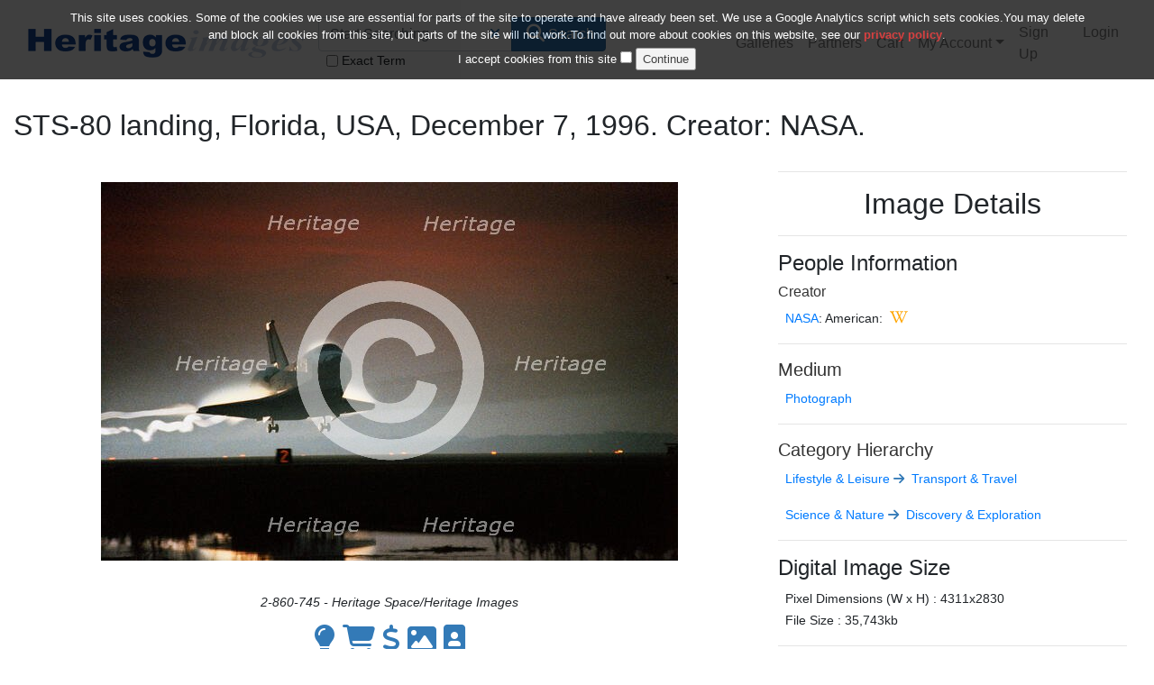

--- FILE ---
content_type: text/html; charset=utf-8
request_url: https://www.heritage-images.com/preview/2860745?page-source=search
body_size: 7085
content:
<!doctype html><html lang="en" data-ng-app="hipWeb"><head><meta charset="utf-8" /><!-- Force latest IE rendering engine & Chrome Frame --><meta http-equiv="X-UA-Compatible" content="IE=edge" /><meta name="viewport" content="width=device-width, initial-scale=1" /><title>STS-80 landing, Florida, USA, December 7, 1996.  Creator: NASA. # 2860745 - Heritage Images</title><meta name="author" content="" /><meta name="description" content="View preview image #2860745 - STS-80 landing, Florida, USA, December 7, 1996. Space Shuttle Columbia heads for a landing on Runway 33 at the Kennedy Space Center&#39;s (KSC) Shuttle Landing Facility (SLF) to successfully complete a 17-day mission. The landing occurred just before dawn, at 6:49 a.m. (EST), and was the 33rd at KSC for the Space Transportation System (STS). Crew members aboard were astronauts Kenneth D. Cockrell, mission commander; and Kent V. Rominger, pilot; along with Story Musgrave, Tamara E. Jernigan and Thomas D. Jones, all mission specialists." /><meta name='keywords' content='Heritage Images,culture,art,history,museum,travel,stock photography,rights managed,rm,rights-managed,stock photos,stock images,stock,high res,lightbox,photo library,photography,picture research,photo research,photo search'><!-- Custom CSS --><link rel="stylesheet" href="/dist/css/heritage-7811e17250.min.css"/><script>(function(i,s,o,g,r,a,m){i['GoogleAnalyticsObject']=r;i[r]=i[r]||function(){(i[r].q=i[r].q||[]).push(arguments)},i[r].l=1*new Date();a=s.createElement(o),m=s.getElementsByTagName(o)[0];a.async=1;a.src=g;m.parentNode.insertBefore(a,m)})(window,document,'script','https://www.google-analytics.com/analytics.js','ga');ga('create', 'UA-7612460-3', 'auto');ga('send', 'pageview');</script><link rel="preload" as="style" onload="this.rel = 'stylesheet'" crossorigin="anonymous" href="https://www.heritage-images.com/dist/webfonts/fa-solid-900.woff2"><script src="https://cdn.ywxi.net/js/1.js" async></script></head><body><div class="container-fluid"><nav class="navbar navbar-expand-lg navbar-light bg-white p-3 mb-2" id="top" data-ng-controller="HeaderController" style="z-index: 10001"><a href="/" class="navbar-brand"><img src="/images/heritage_images_logo.png" title="Heritage Images Logo" alt="Heritage Images Logo" width="306" height="32"></a><button class="navbar-toggler" type="button" data-toggle="collapse" data-target="#navbarSupportedContent" aria-label="Toggle Navbar Visibility"><span class="navbar-toggler-icon"></span></button><div class="collapse navbar-collapse" id="navbarSupportedContent"><form class="form-inline mr-5" style="min-width: 250px" action="/search" method="get"><div class="input-group"><input type="text" class="form-control" id="searchTerm" name="searchTerm" placeholder="Start Searching" value=""><button type="button" class="btn bg-transparent d-none d-xl-block" style="margin-left: -40px; z-index: 100;" onclick="resetSearch();" title="Reset Search"><i class="fas fa-times"></i></button><div class="input-group-append"><button class="btn btn-primary" type="submit"><i class="fas fa-search fa-lg button-icon mx-1"></i>Search</button></div></div><div class="checkbox-inline"><label for="exactSearch" style="font-size: 14px;"><input class="mx-1" type="checkbox" id="exactSearch" name="exactSearch" value="true" >Exact Term</label></div></form><ul class="navbar-nav"><li class="nav-item" ><a class="nav-link" href="/galleries">Galleries</a></li><li class="nav-item" ><a class="nav-link" href="/partners">Partners</a></li><li class="nav-item" ><a class="nav-link" href="/cart">Cart<span data-ng-if="cartCount > 0" class="badge badge-success ml-1" data-ng-bind="cartCount"></span></a></li><li class="nav-item dropdown" ><a class="nav-link dropdown-toggle" href="#" id="navbarMyAccountDropdown" data-toggle="dropdown">My Account</a><div class="dropdown-menu"><a href="/lightbox" class="dropdown-item">Lightboxes</a><a href="/profile" class="dropdown-item">My Profile</a><a href="/account/orders" class="dropdown-item">My Orders</a></div></li></ul><ul class="navbar-nav ml-auto"></ul><ul class="navbar-nav ml-auto"><li class="nav-item" ><a class="nav-link" href="/signup">Sign Up</a></li><li class="nav-item" ><a class="nav-link" href="/login">Login</a></li></ul></div></nav><div class="container-fluid" data-ng-controller="SearchController" data-ng-init="SetUp('6171a39bbfef0a42488b59ef')"><div class="row mb-2" id="mainsection"></div><div class="row align-items-center mb-2"><a data-ng-show="" href="">Back tothumbnails</a></div><div class="row align-items-center mb-2"><h2 class="text-center">STS-80 landing, Florida, USA, December 7, 1996.  Creator: NASA.</h2></div><div class="row mb-2"><div class="col-md-8 text-center" data-ng-class="{lightboxthumbnail: lbx6171a39bbfef0a42488b59ef}">                                            <div class="card-body previewimage"><img class="img-fluid pt-2" src="https://d21cmcylgnyv91.cloudfront.net/PzdGXnhcqOrxZvgNdO1yI86uneI=/fit-in/640x640/filters:watermark(https://s3-eu-west-1.amazonaws.com/hip-static/newsite/misc/C_watermark_v4_italic.png,center,center,50)/2860745.jpg" title="STS-80 landing, Florida, USA, December 7, 1996.  Creator: NASA." alt="STS-80 landing, Florida, USA, December 7, 1996.  Creator: NASA."><div class="lastpreview"><a href="" title="Previous Image onPage"><i class="fas fa-angle-double-left fa-6x mx-2 stroke" data-ng-hide="true" data-ng-cloak></i></a></div><div class="nextpreview"><a href="" title="Next Image onPage"><i class="fas fa-angle-double-right fa-6x mx-2 stroke" data-ng-hide="true" data-ng-cloak></i></a></div></div><p class="text-center"><h6><small><em>2-860-745 - Heritage Space/Heritage Images</em></small></h6></p><p class="text-center"><a data-ng-show="lbx6171a39bbfef0a42488b59ef" href="#" title="Remove from Lightbox" data-ng-click="updateLightbox('6171a39bbfef0a42488b59ef', $event)" data-toggle="tooltip" data-placement="bottom"><i class="fas fa-lightbulb fa-2x mx-1" role="presentation" aria-label="Remove from Lightbox" style="color: orange;"></i></a><a data-ng-hide="lbx6171a39bbfef0a42488b59ef" href="#" title="Add to Lightbox" data-ng-click="updateLightbox('6171a39bbfef0a42488b59ef', $event)" data-toggle="tooltip" data-placement="bottom"><i id="lboxiconadd6171a39bbfef0a42488b59ef" class="fas fa-lightbulb fa-2x mx-1" role="presentation" aria-label="Add to Lightbox"></i></a><a href="#" title="Add to Cart" data-ng-click="addToCartUnpriced('6171a39bbfef0a42488b59ef', $event)" data-toggle="tooltip" data-placement="bottom"><i id="carticon6171a39bbfef0a42488b59ef" class="fas fa-shopping-cart mx-1 fa-2x" role="presentation" aria-label="Add to Cart" data-ng-class="{activeicon: cart6171a39bbfef0a42488b59ef}"></i></a><a href="#" title="Price this Image" class="open-modal" data-toggle="modal" data-target="#priceModal" data-ng-click="SetCurrentImageId('6171a39bbfef0a42488b59ef','Image','')"><i class="fas fa-dollar-sign fa-2x mx-1" role="presentation" aria-label="Price this image" data-toggle="tooltip" data-placement="bottom" title="Price this image"></i></a><a data-ng-show="" href="#" title="Download this Image" class="open-modal" data-toggle="modal" data-target="#downloadModal" data-ng-click="SetCurrentImageId('6171a39bbfef0a42488b59ef','Image','')"><i class="fas fa-download fa-2x mx-1" role="presentation" aria-label="Download this image" data-toggle="tooltip" data-placement="bottom" title="Download this image"></i></a><a href="https://www.heritage-print.com/dmcs-search.html?find=2860745" target="_blank" title="Buy a Print" rel="noopener"><i class="fas fa-image fa-2x mx-1" role="presentation" aria-label="Buy a Print" data-toggle="tooltip" data-placement="bottom" title="Buy a Print"></i></a><a href="https://www.heritage-print.com/dmcs-search.html?find=2860745" target="_blank"><i class="fas fa-portrait fa-2x mx-1" role="presentation" aria-label="Print available" data-toggle="tooltip" data-placement="bottom" title="Print available"></i></a></p><p class="lead text-justify"><em>STS-80 landing, Florida, USA, December 7, 1996. Space Shuttle Columbia heads for a landing on Runway 33 at the Kennedy Space Center&#39;s (KSC) Shuttle Landing Facility (SLF) to successfully complete a 17-day mission. The landing occurred just before dawn, at 6:49 a.m. (EST), and was the 33rd at KSC for the Space Transportation System (STS). Crew members aboard were astronauts Kenneth D. Cockrell, mission commander; and Kent V. Rominger, pilot; along with Story Musgrave, Tamara E. Jernigan and Thomas D. Jones, all mission specialists.</em></p></div><div id="details" class="col-md-4"><hr/><h2 class="text-center">Image Details</h2><hr/><div><h4>People Information</h4><h6><a href="#" class="definedheader" data-toggle="tooltip" data-placement="bottom" title="The individual responsible for creating the work in the image. Where the image is a work of art such as an engraving, watercolour, photograph etc. the creator will be the artist responsible for creating the medium. Where the image is a photograph of an object in a studio the creator is the individual responsible for creating the object.">Creator</a></h6><ol class="list-unstyled pl-2"><li><small><a href="/search/people/creator/name/NASA/page/1" title="Search for Creator - NASA">NASA</a><span data-ng-if="">, <i>attributed to</i></span><span data-ng-if="American!==''">: American</span>: </small><a href="https://en.wikipedia.org/wiki/NASA" target="_blank" rel="noopener" title="Search Wikipedia for NASA"><i class="fab fa-wikipedia-w mx-1 definedheader activeicon" role="presentation" aria-label="Search Wikipedia for NASA" data-toggle="tooltip" data-placement="bottom" title="Wikipedia search for NASA opens in new window"></i></a></li></ol><hr/></div><div><h5><a href="#" class="definedheader" data-toggle="tooltip" data-placement="bottom" title="The Medium is a term to describe the materials or processes used to produce the object in the image i.e. engraving, watercolour, photograph, wood, ivory etc.">Medium</a></h5><ol class="list-unstyled pl-2"><li><small><a href="/search/medium/photograph/page/1" title="Search for Medium - photograph">Photograph</a></small></li></ol><hr/></div><div><h5><a href="#" class="definedheader" data-toggle="tooltip" data-placement="bottom" title="The image&rsquo;s Subject Category.">Category Hierarchy</a></h5><p class="pl-2"><small><a href="/search/category/15/name/Lifestyle &amp; Leisure/page/1" title="Search for Lifestyle &amp; Leisure images"> Lifestyle &amp; Leisure</a><i class="fas fa-arrow-right mx-1" aria-hidden="true"></i></small><small><a href="/search/category/16/name/Transport &amp; Travel/page/1" title="Search for Transport &amp; Travel images"> Transport &amp; Travel</a></small></p><p class="pl-2"><small><a href="/search/category/1/name/Science &amp; Nature/page/1" title="Search for Science &amp; Nature images"> Science &amp; Nature</a><i class="fas fa-arrow-right mx-1" aria-hidden="true"></i></small><small><a href="/search/category/114/name/Discovery &amp; Exploration/page/1" title="Search for Discovery &amp; Exploration images"> Discovery &amp; Exploration</a></small></p><hr/></div><div><h4>Digital Image Size</h4><p class="pl-2"><small>Pixel Dimensions (W x H) : 4311x2830</small><br><small>File Size : 35,743kb</small></p><hr/></div><div><h4>Aliases</h4><ol class="list-unstyled pl-2"><li><small>sts-80-land_31126836596_o.jpg</small></li></ol><ol class="list-unstyled pl-2"><li><small>0920000630</small></li></ol><ol class="list-unstyled pl-2"><li><small>2-860-745</small></li></ol><ol class="list-unstyled pl-2"><li><small>2860745</small></li></ol><hr/></div><div><a href="https://www.heritage-print.com/dmcs-search.html?find=2860745" target="_blank" class="btn btn-primary btn-print" id="btnPrint"><i class="fas fa-picture-o fa-lg"></i> Buy a Print</a>&nbsp;&nbsp;<button class="btn btn-primary" id="btnLicense" name="btnLicense" data-toggle="modal" data-target="#priceModal" data-ng-click="SetCurrentImageId('6171a39bbfef0a42488b59ef','Image','')"><i class="fas fa-gbp fa-lg"></i> Buy Image</button><hr/></div></div></div><div class="row mb-2"><h3>Keywords - <small class="text-muted">refine your search by combining multiple keywords below.</small></h3></div><div class="card-deck"><div class="card col-md-3" style="min-width: 20rem; max-width: 20rem; min-height: 3rem; max-height: 3rem"><div class="custom-control custom-checkbox my-auto"><input type="checkbox" id="cbx0" name="cbxkeywords" value="20th century" class="custom-control-input"/><label class="custom-control-label" for="cbx0">20th century</label></div></div><div class="card col-md-3" style="min-width: 20rem; max-width: 20rem; min-height: 3rem; max-height: 3rem"><div class="custom-control custom-checkbox my-auto"><input type="checkbox" id="cbx1" name="cbxkeywords" value="1990s" class="custom-control-input"/><label class="custom-control-label" for="cbx1">1990s</label></div></div><div class="card col-md-3" style="min-width: 20rem; max-width: 20rem; min-height: 3rem; max-height: 3rem"><div class="custom-control custom-checkbox my-auto"><input type="checkbox" id="cbx2" name="cbxkeywords" value="aircraft" class="custom-control-input"/><label class="custom-control-label" for="cbx2">aircraft</label></div></div><div class="card col-md-3" style="min-width: 20rem; max-width: 20rem; min-height: 3rem; max-height: 3rem"><div class="custom-control custom-checkbox my-auto"><input type="checkbox" id="cbx3" name="cbxkeywords" value="air transport" class="custom-control-input"/><label class="custom-control-label" for="cbx3">air transport</label></div></div><div class="card col-md-3" style="min-width: 20rem; max-width: 20rem; min-height: 3rem; max-height: 3rem"><div class="custom-control custom-checkbox my-auto"><input type="checkbox" id="cbx4" name="cbxkeywords" value="America" class="custom-control-input"/><label class="custom-control-label" for="cbx4">America</label></div></div><div class="card col-md-3" style="min-width: 20rem; max-width: 20rem; min-height: 3rem; max-height: 3rem"><div class="custom-control custom-checkbox my-auto"><input type="checkbox" id="cbx5" name="cbxkeywords" value="American" class="custom-control-input"/><label class="custom-control-label" for="cbx5">American</label></div></div><div class="card col-md-3" style="min-width: 20rem; max-width: 20rem; min-height: 3rem; max-height: 3rem"><div class="custom-control custom-checkbox my-auto"><input type="checkbox" id="cbx6" name="cbxkeywords" value="century" class="custom-control-input"/><label class="custom-control-label" for="cbx6">century</label></div></div><div class="card col-md-3" style="min-width: 20rem; max-width: 20rem; min-height: 3rem; max-height: 3rem"><div class="custom-control custom-checkbox my-auto"><input type="checkbox" id="cbx7" name="cbxkeywords" value="color" class="custom-control-input"/><label class="custom-control-label" for="cbx7">color</label></div></div><div class="card col-md-3" style="min-width: 20rem; max-width: 20rem; min-height: 3rem; max-height: 3rem"><div class="custom-control custom-checkbox my-auto"><input type="checkbox" id="cbx8" name="cbxkeywords" value="colour" class="custom-control-input"/><label class="custom-control-label" for="cbx8">colour</label></div></div><div class="card col-md-3" style="min-width: 20rem; max-width: 20rem; min-height: 3rem; max-height: 3rem"><div class="custom-control custom-checkbox my-auto"><input type="checkbox" id="cbx9" name="cbxkeywords" value="concept" class="custom-control-input"/><label class="custom-control-label" for="cbx9">concept</label></div></div><div class="card col-md-3" style="min-width: 20rem; max-width: 20rem; min-height: 3rem; max-height: 3rem"><div class="custom-control custom-checkbox my-auto"><input type="checkbox" id="cbx10" name="cbxkeywords" value="country" class="custom-control-input"/><label class="custom-control-label" for="cbx10">country</label></div></div><div class="card col-md-3" style="min-width: 20rem; max-width: 20rem; min-height: 3rem; max-height: 3rem"><div class="custom-control custom-checkbox my-auto"><input type="checkbox" id="cbx11" name="cbxkeywords" value="dawn" class="custom-control-input"/><label class="custom-control-label" for="cbx11">dawn</label></div></div><div class="card col-md-3" style="min-width: 20rem; max-width: 20rem; min-height: 3rem; max-height: 3rem"><div class="custom-control custom-checkbox my-auto"><input type="checkbox" id="cbx12" name="cbxkeywords" value="decade" class="custom-control-input"/><label class="custom-control-label" for="cbx12">decade</label></div></div><div class="card col-md-3" style="min-width: 20rem; max-width: 20rem; min-height: 3rem; max-height: 3rem"><div class="custom-control custom-checkbox my-auto"><input type="checkbox" id="cbx13" name="cbxkeywords" value="exploration" class="custom-control-input"/><label class="custom-control-label" for="cbx13">exploration</label></div></div><div class="card col-md-3" style="min-width: 20rem; max-width: 20rem; min-height: 3rem; max-height: 3rem"><div class="custom-control custom-checkbox my-auto"><input type="checkbox" id="cbx14" name="cbxkeywords" value="Heritage Space" class="custom-control-input"/><label class="custom-control-label" for="cbx14">Heritage Space</label></div></div><div class="card col-md-3" style="min-width: 20rem; max-width: 20rem; min-height: 3rem; max-height: 3rem"><div class="custom-control custom-checkbox my-auto"><input type="checkbox" id="cbx15" name="cbxkeywords" value="John F Kennedy Space Center" class="custom-control-input"/><label class="custom-control-label" for="cbx15">John F Kennedy Space Center</label></div></div><div class="card col-md-3" style="min-width: 20rem; max-width: 20rem; min-height: 3rem; max-height: 3rem"><div class="custom-control custom-checkbox my-auto"><input type="checkbox" id="cbx16" name="cbxkeywords" value="Kennedy Space Center" class="custom-control-input"/><label class="custom-control-label" for="cbx16">Kennedy Space Center</label></div></div><div class="card col-md-3" style="min-width: 20rem; max-width: 20rem; min-height: 3rem; max-height: 3rem"><div class="custom-control custom-checkbox my-auto"><input type="checkbox" id="cbx17" name="cbxkeywords" value="Kennedy Space Centre" class="custom-control-input"/><label class="custom-control-label" for="cbx17">Kennedy Space Centre</label></div></div><div class="card col-md-3" style="min-width: 20rem; max-width: 20rem; min-height: 3rem; max-height: 3rem"><div class="custom-control custom-checkbox my-auto"><input type="checkbox" id="cbx18" name="cbxkeywords" value="Keystone Archives" class="custom-control-input"/><label class="custom-control-label" for="cbx18">Keystone Archives</label></div></div><div class="card col-md-3" style="min-width: 20rem; max-width: 20rem; min-height: 3rem; max-height: 3rem"><div class="custom-control custom-checkbox my-auto"><input type="checkbox" id="cbx19" name="cbxkeywords" value="KSC" class="custom-control-input"/><label class="custom-control-label" for="cbx19">KSC</label></div></div><div class="card col-md-3" style="min-width: 20rem; max-width: 20rem; min-height: 3rem; max-height: 3rem"><div class="custom-control custom-checkbox my-auto"><input type="checkbox" id="cbx20" name="cbxkeywords" value="landing" class="custom-control-input"/><label class="custom-control-label" for="cbx20">landing</label></div></div><div class="card col-md-3" style="min-width: 20rem; max-width: 20rem; min-height: 3rem; max-height: 3rem"><div class="custom-control custom-checkbox my-auto"><input type="checkbox" id="cbx21" name="cbxkeywords" value="light" class="custom-control-input"/><label class="custom-control-label" for="cbx21">light</label></div></div><div class="card col-md-3" style="min-width: 20rem; max-width: 20rem; min-height: 3rem; max-height: 3rem"><div class="custom-control custom-checkbox my-auto"><input type="checkbox" id="cbx22" name="cbxkeywords" value="location" class="custom-control-input"/><label class="custom-control-label" for="cbx22">location</label></div></div><div class="card col-md-3" style="min-width: 20rem; max-width: 20rem; min-height: 3rem; max-height: 3rem"><div class="custom-control custom-checkbox my-auto"><input type="checkbox" id="cbx23" name="cbxkeywords" value="morning" class="custom-control-input"/><label class="custom-control-label" for="cbx23">morning</label></div></div><div class="card col-md-3" style="min-width: 20rem; max-width: 20rem; min-height: 3rem; max-height: 3rem"><div class="custom-control custom-checkbox my-auto"><input type="checkbox" id="cbx24" name="cbxkeywords" value="NASA" class="custom-control-input"/><label class="custom-control-label" for="cbx24">NASA</label></div></div><div class="card col-md-3" style="min-width: 20rem; max-width: 20rem; min-height: 3rem; max-height: 3rem"><div class="custom-control custom-checkbox my-auto"><input type="checkbox" id="cbx25" name="cbxkeywords" value="National Aeronautics and Space Administration" class="custom-control-input"/><label class="custom-control-label" for="cbx25">National Aeronautics and Space Administration</label></div></div><div class="card col-md-3" style="min-width: 20rem; max-width: 20rem; min-height: 3rem; max-height: 3rem"><div class="custom-control custom-checkbox my-auto"><input type="checkbox" id="cbx26" name="cbxkeywords" value="Nineties" class="custom-control-input"/><label class="custom-control-label" for="cbx26">Nineties</label></div></div><div class="card col-md-3" style="min-width: 20rem; max-width: 20rem; min-height: 3rem; max-height: 3rem"><div class="custom-control custom-checkbox my-auto"><input type="checkbox" id="cbx27" name="cbxkeywords" value="Orbiter" class="custom-control-input"/><label class="custom-control-label" for="cbx27">Orbiter</label></div></div><div class="card col-md-3" style="min-width: 20rem; max-width: 20rem; min-height: 3rem; max-height: 3rem"><div class="custom-control custom-checkbox my-auto"><input type="checkbox" id="cbx28" name="cbxkeywords" value="photograph" class="custom-control-input"/><label class="custom-control-label" for="cbx28">photograph</label></div></div><div class="card col-md-3" style="min-width: 20rem; max-width: 20rem; min-height: 3rem; max-height: 3rem"><div class="custom-control custom-checkbox my-auto"><input type="checkbox" id="cbx29" name="cbxkeywords" value="space" class="custom-control-input"/><label class="custom-control-label" for="cbx29">space</label></div></div><div class="card col-md-3" style="min-width: 20rem; max-width: 20rem; min-height: 3rem; max-height: 3rem"><div class="custom-control custom-checkbox my-auto"><input type="checkbox" id="cbx30" name="cbxkeywords" value="spacecraft" class="custom-control-input"/><label class="custom-control-label" for="cbx30">spacecraft</label></div></div><div class="card col-md-3" style="min-width: 20rem; max-width: 20rem; min-height: 3rem; max-height: 3rem"><div class="custom-control custom-checkbox my-auto"><input type="checkbox" id="cbx31" name="cbxkeywords" value="space exploration" class="custom-control-input"/><label class="custom-control-label" for="cbx31">space exploration</label></div></div><div class="card col-md-3" style="min-width: 20rem; max-width: 20rem; min-height: 3rem; max-height: 3rem"><div class="custom-control custom-checkbox my-auto"><input type="checkbox" id="cbx32" name="cbxkeywords" value="space shuttle" class="custom-control-input"/><label class="custom-control-label" for="cbx32">space shuttle</label></div></div><div class="card col-md-3" style="min-width: 20rem; max-width: 20rem; min-height: 3rem; max-height: 3rem"><div class="custom-control custom-checkbox my-auto"><input type="checkbox" id="cbx33" name="cbxkeywords" value="Space Transportation System" class="custom-control-input"/><label class="custom-control-label" for="cbx33">Space Transportation System</label></div></div><div class="card col-md-3" style="min-width: 20rem; max-width: 20rem; min-height: 3rem; max-height: 3rem"><div class="custom-control custom-checkbox my-auto"><input type="checkbox" id="cbx34" name="cbxkeywords" value="space travel" class="custom-control-input"/><label class="custom-control-label" for="cbx34">space travel</label></div></div><div class="card col-md-3" style="min-width: 20rem; max-width: 20rem; min-height: 3rem; max-height: 3rem"><div class="custom-control custom-checkbox my-auto"><input type="checkbox" id="cbx35" name="cbxkeywords" value="STS" class="custom-control-input"/><label class="custom-control-label" for="cbx35">STS</label></div></div><div class="card col-md-3" style="min-width: 20rem; max-width: 20rem; min-height: 3rem; max-height: 3rem"><div class="custom-control custom-checkbox my-auto"><input type="checkbox" id="cbx36" name="cbxkeywords" value="time of day" class="custom-control-input"/><label class="custom-control-label" for="cbx36">time of day</label></div></div><div class="card col-md-3" style="min-width: 20rem; max-width: 20rem; min-height: 3rem; max-height: 3rem"><div class="custom-control custom-checkbox my-auto"><input type="checkbox" id="cbx37" name="cbxkeywords" value="transport" class="custom-control-input"/><label class="custom-control-label" for="cbx37">transport</label></div></div><div class="card col-md-3" style="min-width: 20rem; max-width: 20rem; min-height: 3rem; max-height: 3rem"><div class="custom-control custom-checkbox my-auto"><input type="checkbox" id="cbx38" name="cbxkeywords" value="transportation" class="custom-control-input"/><label class="custom-control-label" for="cbx38">transportation</label></div></div><div class="card col-md-3" style="min-width: 20rem; max-width: 20rem; min-height: 3rem; max-height: 3rem"><div class="custom-control custom-checkbox my-auto"><input type="checkbox" id="cbx39" name="cbxkeywords" value="United States" class="custom-control-input"/><label class="custom-control-label" for="cbx39">United States</label></div></div><div class="card col-md-3" style="min-width: 20rem; max-width: 20rem; min-height: 3rem; max-height: 3rem"><div class="custom-control custom-checkbox my-auto"><input type="checkbox" id="cbx40" name="cbxkeywords" value="United States of America" class="custom-control-input"/><label class="custom-control-label" for="cbx40">United States of America</label></div></div><div class="card col-md-3" style="min-width: 20rem; max-width: 20rem; min-height: 3rem; max-height: 3rem"><div class="custom-control custom-checkbox my-auto"><input type="checkbox" id="cbx41" name="cbxkeywords" value="USA" class="custom-control-input"/><label class="custom-control-label" for="cbx41">USA</label></div></div></div><div class="col-md-3 my-2"><button class="btn btn-primary" id="btnSearchKeywordList" name="btnSearchKeywordList" data-ng-click="doSearch('preview')"><i class="fas fa-search fa-lg button-icon mx-1"></i>Search</button></div>        <div id="spinnerModal" class="modal" tabindex="-1" role="dialog"><div class="modal-dialog modal-dialog-centered justify-content-center" role="document"><div class="spinner-grow text-light" style="width: 5rem; height: 5rem;" role="status"><span class="sr-only">Loading...</span></div></div></div><!-- Modal --><div id="priceModal" class="modal fade" role="dialog" aria-labelledby="PricingModalLabel" aria-hidden="true"><div class="modal-dialog" role="document"><!-- Modal content--><div class="modal-content container-fluid"><div class="modal-header"><h4 class="modal-title" id="PricingModalLabel"><i class="fas fa-dollar-sign mx-2"></i>Price This Image</h4><button type="button" class="close" data-dismiss="modal" aria-hidden="true"><i class="fas fa-window-close"></i></button></div><div class="modal-body"><form class="contact" name="pricingForm" id="pricingForm"><div class="form-group row"><label class="col-sm-3 col-form-label" for="pricelistSelect">Usage</label><div class="col-sm-9"><select class="form-control ng-cloak" name="pricelistSelect" id="pricelistSelect"data-ng-options="option.name for option in mediapricelist.availableOptions track by option.id"data-ng-model="pricelists.selectedOption"data-ng-change="getPriceListDetails()"></select></div></div><div class="form-group row" data-ng-repeat="options in criteria"><label class="col-sm-3 col-form-label" for="{{ options._id }}">{{ options.name }}</label><div class="col-sm-9"><select class="form-control"name="{{ options._id }}"id="{{ options._id }}"data-ng-model="options.selected"data-ng-change="showPrice()"data-ng-options="option as option.name for option in options.options track by option._id"><option value="">Please select</option></select></div></div><input type="hidden" name="priceImageId" id="priceImageId" value="{{ priceImageId }}"></form><div class="col-12"><strong>{{ inclusions }}</strong></div></div><div class="modal-footer"><div class="mx-auto"><h5><strong>{{ calculatedPrice | currency : '£' }}</strong></h5></div><button type="button" class="btn btn-secondary" id="cancelprice" data-dismiss="modal">Cancel</button><button type="submit" class="btn btn-primary" id="submitaddtocart" data-ng-click="addToCartPriced()">Add to Cart</button></div></div></div></div><!-- Modal --><!-- Modal --><div id="downloadModal" class="modal fade" role="dialog" aria-labelledby="DownloadImageModalLabel" aria-hidden="true" tabindex="-1"><div class="modal-dialog" role="document"><!-- Modal content--><div class="modal-content"><div class="modal-header"><h4 class="modal-title" id="DownloadImageModalLabel"><i class="fas fa-download mx-2"></i>Download Image</h4><button type="button" class="close" data-dismiss="modal" aria-hidden="true" aria-label="Close"><i class="fas fa-window-close"></i></button></div><div class="modal-body pb-0"><p class="small">Downloading Heritage Images copyrighted content is subject to these <a href="/terms-and-conditions" >terms and conditions.</a></p></div><div class="modal-body row pb-0"><div class="col-md-6">Agree to T&lsquo;s & C&lsquo;s</div><div class="col-md-6"><input type="checkbox" name="accepttandcs" id="accepttandcs" data-ng-model="accepttandcs" data-ng-true-value="true" data-ng-false-value="false" data-ng-change="downloadImage()"></div></div><div class="modal-body row"><div class="col-md-6">Link</div><div class="col-md-6"><a href="#" data-ng-href="/{{downloadurl}}" onclick="$('#downloadModal').modal('hide')" download>{{downloadname}}</a></div></div><div class="modal-footer"><button type="button" class="btn btn-primary" id="canceldownload" data-dismiss="modal">Close</button></div></div></div></div><!-- Modal --><script type="application/ld+json">{"@context": "http://schema.org","@type": "ImageObject","name": "STS-80 landing, Florida, USA, December 7, 1996.  Creator: NASA.","description": "STS-80 landing, Florida, USA, December 7, 1996. Space Shuttle Columbia heads for a landing on Runway 33 at the Kennedy Space Center's (KSC) Shuttle Landing Facility (SLF) to successfully complete a 17-day mission. The landing occurred just before dawn, at 6:49 a.m. (EST), and was the 33rd at KSC for the Space Transportation System (STS). Crew members aboard were astronauts Kenneth D. Cockrell, mission commander; and Kent V. Rominger, pilot; along with Story Musgrave, Tamara E. Jernigan and Thomas D. Jones, all mission specialists.","representativeOfPage": "true","thumbnailUrl": "https://d21cmcylgnyv91.cloudfront.net/c_Idj7Ej2dJpfoaFWWelnhDbLfI=/fit-in/224x/2860745.jpg","contentUrl": "https://d21cmcylgnyv91.cloudfront.net/PzdGXnhcqOrxZvgNdO1yI86uneI=/fit-in/640x640/filters:watermark(https://s3-eu-west-1.amazonaws.com/hip-static/newsite/misc/C_watermark_v4_italic.png,center,center,50)/2860745.jpg","copyrightHolder": "Heritage Space/Heritage Images","copyrightNotice": "Heritage Space/Heritage Images","creditText": "Heritage Space/Heritage Images","acquireLicensePage": "https://www.heritage-images.com/pricing","license": "https://www.heritage-images.com/pricing","creator": "NASA","keywords": "20th century,1990s,aircraft,air transport,America,American,century,color,colour,concept,country,dawn,decade,exploration,Heritage Space,John F Kennedy Space Center,Kennedy Space Center,Kennedy Space Centre,Keystone Archives,KSC,landing,light,location,morning,NASA,National Aeronautics and Space Administration,Nineties,Orbiter,photograph,space,spacecraft,space exploration,space shuttle,Space Transportation System,space travel,STS,time of day,transport,transportation,United States,United States of America,USA","publisher": "Heritage Images"}</script></div><div class="container-fluid"><div class="row"><a href="#top" class="back-to-top"> Back to top </a></div></div><footer class="footer my-4 p-3"><div class="container-fluid"><div class="row"><div class="col-sm-3 hidden-xs"><span id="siteseal"><script async type="text/javascript" src="https://seal.godaddy.com/getSeal?sealID=XWaNMlHlm9SjEZYIrnOOI01l4yBXgeLCFEGu5Dw3qL0bHH52QLFLNngcwoPS"></script></span></div><div class="col-sm-3 hidden-xs"><ul><li class="list-title">Heritage Images</li><li><a href="/partners">Partners</a></li><li><a href="/pricing">Pricing</a></li><li><a href="/terms-and-conditions">Terms and Conditions</a></li><li><a href="/api-terms-and-conditions">API</a></li><li><a href="/privacy-policy">Privacy Policy</a></li></ul></div><div class="col-sm-3 hidden-xs"><ul><li class="list-title">Information</li><li><a href="/about-us">About Us</a></li><li><a href="/faqs">FAQs</a></li><li><a target="_blank" rel="noopener" href="https://twitter.com/Heritage_Images">Twitter</a></li><li><a target="_blank" rel="noopener" href="https://www.facebook.com/Heritage-Images-223915597671230">Facebook</a></li><li><a target="_blank" rel="noopener" href="https://www.instagram.com/heritageimagepartnership">Instagram</a></li></ul></div><div class="col-sm-3"><ul><li class="list-title">Contact</li><li><a href="mailto:advisor@heritage-images.com">Email Sales Dept.</a></li><li><a href="mailto:international@heritage-images.com">International Sales Dept.</a></li><li><a href="/contact">Contact details</a></li></ul></div></div><div class="row justify-content-center"><div class="col-xs-12"><hr class="light"/><p><small>&copy;<span id="calcyear"></span> All rights reserved. Heritage Image Partnership Ltd. Company registration number 06416318. VAT Registration Number 128 7563 87.</small></p></div></div></div></footer></div><script src="/dist/js/jquery.min.js"></script><script defer src="https://cdnjs.cloudflare.com/ajax/libs/angular-loader/1.8.2/angular-loader.min.js"></script><script defer src="https://ajax.googleapis.com/ajax/libs/jqueryui/1.13.2/jquery-ui.min.js"></script><script src="https://cdnjs.cloudflare.com/ajax/libs/angular.js/1.8.2/angular.min.js"></script><script defer src="https://cdnjs.cloudflare.com/ajax/libs/moment.js/2.29.4/moment.min.js"></script><script defer src="https://cdnjs.cloudflare.com/ajax/libs/angular-moment/1.2.0/angular-moment.min.js"></script><script defer src="https://cdnjs.cloudflare.com/ajax/libs/angular-ui-bootstrap/2.5.0/ui-bootstrap-tpls.min.js"></script><script defer src="https://cdn.jsdelivr.net/npm/angular-dragdrop@1.0.13/src/angular-dragdrop.min.js"></script><script defer src="https://cdn.jsdelivr.net/npm/bootstrap@4.5.3/dist/js/bootstrap.bundle.min.js" integrity="sha384-ho+j7jyWK8fNQe+A12Hb8AhRq26LrZ/JpcUGGOn+Y7RsweNrtN/tE3MoK7ZeZDyx" crossorigin="anonymous"></script><script src="/dist/js/jquery-cf278fd719.cookiesdirective.min.js"></script><script>$(document).ready(function() {$.cookiesDirective({privacyPolicyUri: '/privacy-policy',cookieScripts: 'Google Analytics',backgroundOpacity: 75});});</script><script type="text/javascript">function resetSearch() {document.getElementById('searchTerm').value = '';document.getElementById('exactSearch').checked = false;return false;}</script><script>const d = new Date();let year = d.getFullYear();document.getElementById("calcyear").innerHTML = year;</script><script src="/dist/js/heritage-fbce52f536.min.js"></script><script>$(function () {$('[data-toggle="tooltip"]').tooltip();$('[data-toggle="modal tooltip"]').tooltip()});</script></body></html>